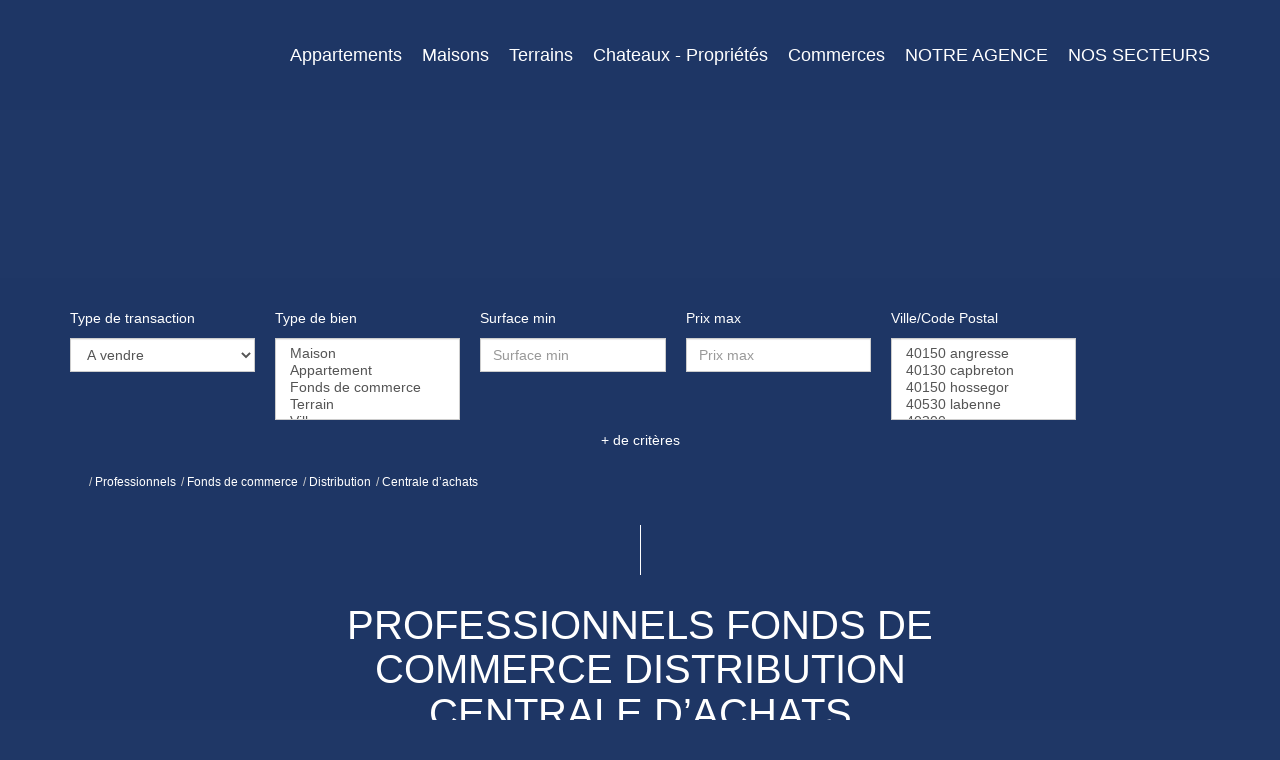

--- FILE ---
content_type: text/html; charset=UTF-8
request_url: https://www.francoeuropeenne.com/type_bien/24-6-68-117/.html
body_size: 2337
content:
<!DOCTYPE html>
<html lang="en">
<head>
    <meta charset="utf-8">
    <meta name="viewport" content="width=device-width, initial-scale=1">
    <title></title>
    <style>
        body {
            font-family: "Arial";
        }
    </style>
    <script type="text/javascript">
    window.awsWafCookieDomainList = [];
    window.gokuProps = {
"key":"AQIDAHjcYu/GjX+QlghicBgQ/7bFaQZ+m5FKCMDnO+vTbNg96AHtw8pLen2dEN9n92CmMvQ9AAAAfjB8BgkqhkiG9w0BBwagbzBtAgEAMGgGCSqGSIb3DQEHATAeBglghkgBZQMEAS4wEQQM/zDCpuqrC0R431hqAgEQgDu4QXsa2qjekBrLRTn7f7hzw61kovIseVHL7nyGVY+B5WoVcf9QIapTEEpEp7AgmmLMSRJi1dIpWTtX/w==",
          "iv":"CgAHMyLeMQAABwDg",
          "context":"zReA0kQY8x+8wjasf7uW7NGTMA7vBKZTD/Ej2nAlF8BleAhTH5IXe6l17BMyESF12FaXYGN4bvGFFFXkdvO25OuolrPqTlbbhJ4jy0C8I3cG8YHxCHUPM+EiPdaSuHVSAeXleRj2Vr9cLEdqgZLxgLuyNBrZEj4dZlxGR06VFhMvkwghyuviZPvJyBkvYUsr0d0RVAfTw/naL8Wv3M7QmKl9nUDNcHlc8G0eHXJb1fcwf3Xudu/Qav/KaB9LUaD83ImZpYYsGwxIAezYHmxzU4KuIjWAfUmLjK3avuaUnVBcAcS2kQhmZWCVLyjZVZUFyX6GpSno+vML8tSKmYk4y0V6B/s3nIjBzWrNLOVRT76RH8uXqs8nSstuHjyCD9n8n5c8ZvGIRVok8HS+ycIiQa3YQIIpYKOrcvI5x/4wQh2JBfX1IuAEL687M3L75ULUxVbzRHH+i33vMsgx/A5gPTcZgVj6Tb8Yh4o9CB31Z8guanXOf8J1LiGmeZRMvfBLJ7hWmy2Jh7iL4szy5AuUTcHqNUZOrRqzF4ovGESb3b8vd232RXXq51/Lf3PL3ochLkuibzvrK6qPkn/81C4znweRenuvSRoiJ/L+BpUn7l9KFwRNAAXGpBq6lnHjTMce0hGCaXAG3bQm9lu9p0sIoGKaQbiLiKRLO7QRncrp2QTwC2kj68S+OuGKhEFtXOv0sOA4MZB5joZluvne79RDv4pRj/MZ/JK6viMdkgfyKPhfrtKxWx+bC5DP4Sj5snq6FDaSWZs1GotXsUphKHFKoyUiEvgvqIlENxNtxzvfsmU="
};
    </script>
    <script src="https://7813e45193b3.47e58bb0.eu-west-3.token.awswaf.com/7813e45193b3/28fa1170bc90/1cc501575660/challenge.js"></script>
</head>
<body>
    <div id="challenge-container"></div>
    <script type="text/javascript">
        AwsWafIntegration.saveReferrer();
        AwsWafIntegration.checkForceRefresh().then((forceRefresh) => {
            if (forceRefresh) {
                AwsWafIntegration.forceRefreshToken().then(() => {
                    window.location.reload(true);
                });
            } else {
                AwsWafIntegration.getToken().then(() => {
                    window.location.reload(true);
                });
            }
        });
    </script>
    <noscript>
        <h1>JavaScript is disabled</h1>
        In order to continue, we need to verify that you're not a robot.
        This requires JavaScript. Enable JavaScript and then reload the page.
    </noscript>
</body>
</html>

--- FILE ---
content_type: text/css
request_url: https://www.francoeuropeenne.com/office12_front/agence_2101190954/catalog/css/home.css
body_size: 4893
content:
.clearfix {
  *zoom: 1;
}
.clearfix:before,
.clearfix:after {
  display: table;
  content: "";
  line-height: 0;
}
.clearfix:after {
  clear: both;
}
.hide-text {
  font: 0/0 a;
  color: transparent;
  text-shadow: none;
  background-color: transparent;
  border: 0;
}
.input-block-level {
  display: block;
  width: 100%;
  min-height: 30px;
  -webkit-box-sizing: border-box;
  -moz-box-sizing: border-box;
  box-sizing: border-box;
}
@font-face {
  font-family: 'Glyphicons Halflings';
  src: url('../../catalog/scripts/bootstrap-3/fonts/glyphicons-halflings-regular.woff') format('woff');
}
.page_home #header {
  height: 100vh;
  display: block;
  align-items: unset;
  justify-content: unset;
  flex-direction: unset;
}
.page_home #header .header-title {
  display: flex;
  height: 100%;
  justify-content: center;
  align-items: center;
  margin-bottom: 0px;
  text-align: left;
}
.page_home #header .header-search {
  position: absolute;
  bottom: 85px;
  padding: 30px 0;
}
#header {
  float: left;
  width: 100%;
  position: relative;
  height: 380px;
  display: flex;
  flex-direction: column;
  align-items: center;
  justify-content: flex-end;
}
#header.search-interne {
  height: 450px;
}
#header.search-interne .header-title {
  margin-bottom: 50px;
}
#header.search-interne .header-title h1 {
  font-size: 50px;
}
#header .header-menu {
  position: fixed;
  top: 0;
  left: 0;
  width: 100%;
  background-color: var(--color-1-70);
  padding: 15px 0;
  z-index: 10;
  -webkit-transition: all 0.1s ease;
  -moz-transition: all 0.1s ease;
  -ms-transition: all 0.1s ease;
  -o-transition: all 0.1s ease;
  transition: all 0.1s ease;
}
#header .header-menu .menu_social_header ul {
  list-style: none;
  position: absolute;
  right: 15px;
  top: -10px;
}
#header .header-menu .menu_social_header li {
  display: inline-block;
  font-size: 25px;
  margin: 0 5px;
}
#header .header-menu .menu_social_header li:last-child {
  margin-right: 0px;
}
#header .header-menu .container-menu {
  display: flex;
  justify-content: space-between;
  align-items: center;
}
#header .header-menu .container-menu .menu-logo {
  max-width: 30%;
}
#header .header-menu .container-menu .menu-logo .logo {
  object-fit: contain;
  -o-object-fit: contain;
  object-position: left;
  -o-object-position: left;
  max-width: 100%;
}
#header .header-menu .container-menu .menu-desktop .menu .list-links {
  list-style: none;
  margin-bottom: 0;
}
#header .header-menu .container-menu .menu-desktop .menu .list-links ul ul {
  padding: 0;
}
#header .header-menu .container-menu .menu-desktop .menu .list-links > li > ul {
  top: 100%;
  left: 0;
}
#header .header-menu .container-menu .menu-desktop .menu .list-links > li > ul li > ul {
  top: 0;
  right: 100%;
}
#header .header-menu .container-menu .menu-desktop .menu .list-links li {
  display: inline-block;
  vertical-align: middle;
  padding: 0 10px;
  position: relative;
}
#header .header-menu .container-menu .menu-desktop .menu .list-links li:first-child {
  padding-left: 0;
}
#header .header-menu .container-menu .menu-desktop .menu .list-links li:last-child {
  padding-right: 0;
}
#header .header-menu .container-menu .menu-desktop .menu .list-links li a {
  font-size: 18px;
  font-weight: 300;
  color: var(--color-3);
}
#header .header-menu .container-menu .menu-desktop .menu .list-links li.link-lang .picto img {
  height: 1em;
}
#header .header-menu .container-menu .menu-desktop .menu .list-links li > ul {
  display: none;
  position: absolute;
  padding: 0;
  background-color: var(--color-3-70);
}
#header .header-menu .container-menu .menu-desktop .menu .list-links li > ul li,
#header .header-menu .container-menu .menu-desktop .menu .list-links li > ul li:first-child,
#header .header-menu .container-menu .menu-desktop .menu .list-links li > ul li:last-child {
  padding: 0 10px;
  background: transparent;
  width: 100%;
  -webkit-transition: all 0.3s ease;
  -moz-transition: all 0.3s ease;
  -ms-transition: all 0.3s ease;
  -o-transition: all 0.3s ease;
  transition: all 0.3s ease;
}
#header .header-menu .container-menu .menu-desktop .menu .list-links li > ul li:hover,
#header .header-menu .container-menu .menu-desktop .menu .list-links li > ul li:focus,
#header .header-menu .container-menu .menu-desktop .menu .list-links li > ul li.active,
#header .header-menu .container-menu .menu-desktop .menu .list-links li > ul li:first-child:hover,
#header .header-menu .container-menu .menu-desktop .menu .list-links li > ul li:first-child:focus,
#header .header-menu .container-menu .menu-desktop .menu .list-links li > ul li:first-child.active,
#header .header-menu .container-menu .menu-desktop .menu .list-links li > ul li:last-child:hover,
#header .header-menu .container-menu .menu-desktop .menu .list-links li > ul li:last-child:focus,
#header .header-menu .container-menu .menu-desktop .menu .list-links li > ul li:last-child.active {
  background-color: var(--color-2);
}
#header .header-menu .container-menu .menu-desktop .menu .list-links li > ul li:hover a,
#header .header-menu .container-menu .menu-desktop .menu .list-links li > ul li:focus a,
#header .header-menu .container-menu .menu-desktop .menu .list-links li > ul li.active a,
#header .header-menu .container-menu .menu-desktop .menu .list-links li > ul li:first-child:hover a,
#header .header-menu .container-menu .menu-desktop .menu .list-links li > ul li:first-child:focus a,
#header .header-menu .container-menu .menu-desktop .menu .list-links li > ul li:first-child.active a,
#header .header-menu .container-menu .menu-desktop .menu .list-links li > ul li:last-child:hover a,
#header .header-menu .container-menu .menu-desktop .menu .list-links li > ul li:last-child:focus a,
#header .header-menu .container-menu .menu-desktop .menu .list-links li > ul li:last-child.active a {
  color: var(--color-3);
}
#header .header-menu .container-menu .menu-desktop .menu .list-links li > ul li a,
#header .header-menu .container-menu .menu-desktop .menu .list-links li > ul li:first-child a,
#header .header-menu .container-menu .menu-desktop .menu .list-links li > ul li:last-child a {
  color: var(--color-1-70);
  text-decoration: none;
}
#header .header-menu .container-menu .menu-desktop .menu .list-links li:hover > ul,
#header .header-menu .container-menu .menu-desktop .menu .list-links li:focus > ul,
#header .header-menu .container-menu .menu-desktop .menu .list-links li.active > ul {
  display: block;
}
#header .header-menu .container-menu .burger-mobile {
  cursor: pointer;
}
#header .header-menu .container-menu .burger-mobile #btn_menu_mobile {
  display: block;
  padding: 10px 0;
}
#header .header-menu .container-menu .burger-mobile #btn_menu_mobile span {
  height: 2px;
  width: 35px;
  display: block;
  background-color: var(--color-3);
  -webkit-transition: all 0.3s ease;
  -moz-transition: all 0.3s ease;
  -ms-transition: all 0.3s ease;
  -o-transition: all 0.3s ease;
  transition: all 0.3s ease;
}
#header .header-menu .container-menu .burger-mobile #btn_menu_mobile span:not(:last-child) {
  margin-bottom: 5px;
}
#header .header-menu .container-menu .burger-mobile #btn_menu_mobile.active span:nth-child(1),
#header .header-menu .container-menu .burger-mobile #btn_menu_mobile.active span:nth-child(2) {
  margin: 0;
}
#header .header-menu .container-menu .burger-mobile #btn_menu_mobile.active span:nth-child(1) {
  -moz-transform: rotate(-45deg);
  -webkit-transform: rotate(-45deg);
  -o-transform: rotate(-45deg);
  -ms-transform: rotate(-45deg);
  transform: rotate(-45deg);
}
#header .header-menu .container-menu .burger-mobile #btn_menu_mobile.active span:nth-child(2) {
  -moz-transform: rotate(45deg);
  -webkit-transform: rotate(45deg);
  -o-transform: rotate(45deg);
  -ms-transform: rotate(45deg);
  transform: rotate(45deg);
  margin-top: -2px;
}
#header .header-menu .container-menu .burger-mobile #btn_menu_mobile.active span:nth-child(3) {
  opacity: 0;
}
#header .header-menu #menu_mobile {
  position: absolute;
  top: 100%;
  min-width: 100%;
  max-width: 100%;
  background-color: var(--color-1-70);
  padding: 10px;
}
#header .header-menu #menu_mobile .menu .list-links,
#header .header-menu #menu_mobile .menu ul {
  padding: 0;
  margin: 0;
  list-style: none;
}
#header .header-menu #menu_mobile .menu .list-links li,
#header .header-menu #menu_mobile .menu ul li {
  text-align: center;
}
#header .header-menu #menu_mobile .menu .list-links li.link-lang .picto img,
#header .header-menu #menu_mobile .menu ul li.link-lang .picto img {
  height: 1.2em;
}
#header .header-menu #menu_mobile .menu .list-links li a,
#header .header-menu #menu_mobile .menu ul li a {
  color: var(--color-3);
}
#header .header-menu #menu_mobile .menu .list-links > li:not(:last-child) {
  margin-bottom: 5px;
}
#header .header-title {
  float: left;
  width: 100%;
  margin-bottom: 70px;
  color: var(--color-3);
  text-align: center;
}
#header .header-title h1 {
  font-size: 60px;
  margin: 0;
  text-shadow: 0px 0px 20px var(--color-1-70);
}
#header .header-title h2 {
  font-size: 30px;
  margin: 0;
  text-shadow: 0px 0px 20px var(--color-1-70);
}
#header .header-search {
  width: 100%;
  background: var(--color-1-70);
  padding: 30px 0 0;
  z-index: 1;
}
#box_search {
  float: left;
  width: 100%;
  position: relative;
  z-index: 0;
}
#box_search .search-form {
  min-width: 100%;
  max-width: 100%;
}
#box_search .search-form .item-search {
  float: left;
  width: 18%;
  padding-right: 20px;
}
#box_search .search-form .item-search .label-search {
  color: var(--color-3);
  margin-bottom: 10px;
}
#box_search .search-form .item-search.search-submit {
  width: 10%;
  padding-right: 0;
  padding-left: 10px;
}
#box_search .search-form .item-search.search-submit .submit-btn {
  display: block;
  height: 65px;
}
#box_search .search-form .item-search.search-submit .submit-btn img {
  height: 100%;
  object-fit: contain;
  -o-object-fit: contain;
  object-position: center;
  -o-object-position: center;
}
#box_search .search-form .links-more-criteria {
  float: left;
  width: 100%;
  text-align: center;
  margin-top: 10px;
}
#box_search .search-form .links-more-criteria a {
  color: var(--color-3);
}
#box_search .toggle-search {
  text-align: center;
}
#box_search .toggle-search .hide-search {
  display: none;
}
#box_search .toggle-search.active .show-search {
  display: none;
}
#box_search .toggle-search.active .hide-search {
  display: inline-block;
}
#modal_search input[type="text"].form-control {
  margin-bottom: 10px;
}
#modal_search .checkbox-search {
  padding: 8px 0;
}
#modal_search .checkbox-search label,
#modal_search .checkbox-search input {
  margin: 0;
  display: inline-block;
  vertical-align: middle;
}
#modal_search .checkbox-search label {
  margin-right: 5px;
}
.entry-header .page-header {
  display: block;
  position: relative;
  text-align: center;
  margin: 0px auto;
  text-transform: uppercase;
  font-size: 40px;
  width: 600px;
  max-width: 100%;
  border-bottom: 0;
}
.entry-header .page-header::before,
.entry-header .page-header::after {
  content: ' ';
  display: inline-block;
  height: 50px;
  border-left: 1px solid var(--color-3);
  width: 50%;
  margin-left: 50%;
}
.entry-header .page-header::before {
  margin-bottom: 20px;
}
.entry-header .page-header::after {
  margin-top: 30px;
}
.breadcrumb {
  background: transparent;
  padding-left: 0;
  padding-right: 0;
}
.breadcrumb a {
  color: var(--color-3);
}
.breadcrumb a:hover,
.breadcrumb a:focus {
  color: var(--color-2);
}
body {
  color: var(--color-3);
  background-color: var(--color-1);
  font-family: var(--font-1);
}
input[type="text"] {
  color: var(--color-1);
}
.filter-bg {
  float: left;
  width: 100%;
  padding: 20px 0;
  background-color: var(--color-1-70);
}
#background {
  position: fixed;
  z-index: -1;
  height: 100vh;
  width: 100vw;
}
#background .bx-wrapper {
  margin: 0;
  height: 100%;
  min-width: 100%;
}
#background .bx-wrapper .bx-viewport {
  -moz-box-shadow: none;
  -webkit-box-shadow: none;
  box-shadow: none;
  border: 0;
  left: 0;
  background: transparent;
  min-height: 100%;
  max-height: 100%;
}
#background #slider_background {
  min-width: 100%;
  height: 100%;
}
#background #slider_background .slider-item {
  height: 100%;
}
#background #slider_background .slider-item img {
  width: 100%;
  height: 100%;
  object-fit: cover;
  -o-object-fit: cover;
  object-position: center;
  -o-object-position: center;
}
a {
  color: var(--color-3-70);
  -webkit-transition: all 0.3s ease;
  -moz-transition: all 0.3s ease;
  -ms-transition: all 0.3s ease;
  -o-transition: all 0.3s ease;
  transition: all 0.3s ease;
}
a:hover,
a:focus,
a a.active {
  color: var(--color-2);
}
.btn {
  border-radius: 0;
}
.btn.btn-primary {
  background-color: transparent;
  color: var(--color-3);
  border: 1px solid var(--color-3);
  -webkit-transition: all 0.3s ease;
  -moz-transition: all 0.3s ease;
  -ms-transition: all 0.3s ease;
  -o-transition: all 0.3s ease;
  transition: all 0.3s ease;
}
.btn.btn-primary:hover,
.btn.btn-primary:focus,
.btn.btn-primary.active {
  color: var(--color-2);
  border: 1px solid var(--color-2);
  background-color: transparent;
}
.form-control {
  border-radius: 0;
}
.form-control .btn-default {
  border-radius: 0;
}
#box_content,
#box_secteurs,
#box_selection,
#box_jestimmo {
  float: left;
  width: 100%;
  padding: 20px 0;
  color: var(--color-3);
}
#box_content h2,
#box_secteurs h2,
#box_selection h2,
#box_jestimmo h2 {
  float: left;
  width: 100%;
  position: relative;
  text-align: center;
  margin: 20px 0;
  text-transform: uppercase;
  font-size: 40px;
}
#box_content h2 span,
#box_secteurs h2 span,
#box_selection h2 span,
#box_jestimmo h2 span {
  display: block;
  font-size: 25px;
  font-weight: 300;
  color: var(--color-3-70);
}
#box_content h2::before,
#box_content h2::after,
#box_secteurs h2::before,
#box_secteurs h2::after,
#box_selection h2::before,
#box_selection h2::after,
#box_jestimmo h2::before,
#box_jestimmo h2::after {
  content: ' ';
  display: inline-block;
  height: 50px;
  border-left: 1px solid var(--color-3);
  width: 50%;
  margin-left: 50%;
}
#box_content h2::before,
#box_secteurs h2::before,
#box_selection h2::before,
#box_jestimmo h2::before {
  margin-bottom: 20px;
}
#box_content h2::after,
#box_secteurs h2::after,
#box_selection h2::after,
#box_jestimmo h2::after {
  margin-top: 30px;
}
#box_content .content-text a {
  color: var(--color-2);
}
#box_secteurs .list-secteurs {
  float: left;
  width: 100%;
  padding: 0;
  margin: 0;
  list-style: none;
}
#box_secteurs .list-secteurs li {
  float: left;
  width: calc(30% - 10px);
  margin-right: 15px;
  height: 300px;
  margin-bottom: 15px;
  position: relative;
}
#box_secteurs .list-secteurs li:nth-child(3n) {
  margin-right: 0;
}
#box_secteurs .list-secteurs li:nth-child(3),
#box_secteurs .list-secteurs li:nth-child(5),
#box_secteurs .list-secteurs li:nth-child(7) {
  width: calc(40% - 10px);
}
#box_secteurs .list-secteurs li .visuel-secteur {
  width: 100%;
  height: 100%;
}
#box_secteurs .list-secteurs li .visuel-secteur img {
  width: 100%;
  height: 100%;
  object-fit: cover;
  -o-object-fit: cover;
  object-position: center;
  -o-object-position: center;
}
#box_secteurs .list-secteurs li .text-secteur {
  position: absolute;
  top: 0;
  left: 0;
  width: 100%;
  height: 100%;
  opacity: 0;
  background-color: var(--color-1-70);
  display: flex;
  justify-content: center;
  align-items: center;
  flex-direction: column;
  -webkit-transition: all 0.3s ease;
  -moz-transition: all 0.3s ease;
  -ms-transition: all 0.3s ease;
  -o-transition: all 0.3s ease;
  transition: all 0.3s ease;
}
#box_secteurs .list-secteurs li .text-secteur .secteur-name {
  color: var(--color-3);
  font-weight: 300;
  font-size: 20px;
  text-align: center;
}
#box_secteurs .list-secteurs li .text-secteur .secteur-decouvrir {
  font-size: 16px;
  font-weight: 300;
  color: var(--color-3-70);
  text-align: center;
}
#box_secteurs .list-secteurs li:hover .text-secteur,
#box_secteurs .list-secteurs li:focus .text-secteur {
  opacity: 1;
}
#box_secteurs #toggle_secteurs {
  float: left;
  width: 100%;
  text-align: center;
  padding: 15px 0;
  font-size: 16px;
}
#box_secteurs #toggle_secteurs:before,
#box_secteurs #toggle_secteurs:after {
  content: '-';
  display: inline-block;
  vertical-align: middle;
}
#box_secteurs #toggle_secteurs .link-hide,
#box_secteurs #toggle_secteurs .link-show {
  vertical-align: middle;
  cursor: pointer;
}
#box_secteurs #toggle_secteurs .link-hide {
  display: inline-block;
}
#box_secteurs #toggle_secteurs .link-show {
  display: none;
}
#box_secteurs #toggle_secteurs.active .link-show {
  display: inline-block;
}
#box_secteurs #toggle_secteurs.active .link-hide {
  display: none;
}
#box_selection .list-selection {
  float: left;
  width: 100%;
  padding: 0;
  margin: 0;
  list-style: none;
}
#box_selection .list-selection .item-product {
  float: left;
  width: 100%;
  position: relative;
  padding-left: 50%;
  background-color: var(--color-3);
  margin-bottom: 30px;
}
#box_selection .list-selection .item-product .btn-selection {
  position: absolute;
  top: 0;
  left: 0;
  z-index: 1;
  padding: 5px;
  background-color: var(--color-3);
}
#box_selection .list-selection .item-product .btn-selection .conteneur_buy_now .btn_buy_now {
  font-size: 18px;
  color: var(--color-2);
}
#box_selection .list-selection .item-product .btn-selection .conteneur_buy_now .btn_buy_now:hover,
#box_selection .list-selection .item-product .btn-selection .conteneur_buy_now .btn_buy_now:focus {
  color: var(--color-1);
}
#box_selection .list-selection .item-product .picto-product {
  position: absolute;
  top: 15px;
  right: 50%;
  z-index: 1;
  padding: 5px 8px;
  text-transform: uppercase;
  background-color: var(--color-3);
  color: var(--color-2);
}
#box_selection .list-selection .item-product .visuel-product {
  position: absolute;
  left: 0;
  top: 0;
  height: 100%;
  width: 50%;
}
#box_selection .list-selection .item-product .visuel-product img {
  width: 100%;
  height: 100%;
  object-fit: cover;
  -o-object-fit: cover;
  object-position: center;
  -o-object-position: center;
}
#box_selection .list-selection .item-product .infos-product {
  float: left;
  width: 100%;
  padding: 90px 70px;
  color: var(--color-1);
}
#box_selection .list-selection .item-product .infos-product .products-name {
  font-family: var(--font-2);
  text-transform: uppercase;
  font-size: 25px;
  margin-bottom: 20px;
  white-space: nowrap;
  overflow: hidden;
  text-overflow: ellipsis;
}
#box_selection .list-selection .item-product .infos-product .products-desc {
  overflow: hidden;
  display: -webkit-box;
  -webkit-line-clamp: 3;
  -webkit-box-orient: vertical;
  line-height: 1.8em;
  height: 5.4em;
  font-size: 16px;
  margin-bottom: 10px;
}
#box_selection .list-selection .item-product .infos-product .products-ref {
  font-size: 16px;
  margin-bottom: 10px;
}
#box_selection .list-selection .item-product .infos-product .products-price {
  float: left;
  font-size: 22px;
  color: var(--color-2);
}
#box_selection .list-selection .item-product .infos-product .products-price span {
  color: var(--color-1);
  display: block;
}
#box_selection .list-selection .item-product .infos-product .products-link {
  float: right;
}
#box_selection .list-selection .item-product .infos-product .products-link .btn.btn-primary {
  color: var(--color-1);
  border: 1px solid var(--color-1);
  text-transform: uppercase;
  padding: 12px 20px;
  font-size: 16px;
}
#box_selection .list-selection .item-product .infos-product .products-link .btn.btn-primary:hover,
#box_selection .list-selection .item-product .infos-product .products-link .btn.btn-primary:focus {
  color: var(--color-2);
  border: 1px solid var(--color-2);
}
#box_selection .link-annonces {
  text-align: center;
}
#box_selection .link-annonces .btn.btn-primary {
  text-transform: uppercase;
  padding: 12px 20px;
  font-size: 16px;
}
#box_jestimmo .jestimo_container {
  text-align: left;
  padding: 15px;
  letter-spacing: 0.8px;
  line-height: 20px;
  font-weight: normal;
  min-height: 180px;
  color: var(--color-1);
  position: relative;
  margin: 0 auto;
  width: 100%;
  margin-bottom: 25px;
}
#box_jestimmo .jestimo_container input[type="text"]::placeholder {
  color: var(--color-1);
}
#box_jestimmo .jestimo_container input[type="checkbox"] {
  display: inline-block;
}
#box_jestimmo .jestimo_content {
  width: 100%;
  font-weight: bold;
  color: var(--color-3);
  text-indent: 0;
  padding-bottom: 0px;
}
#box_jestimmo .jestimo_slogan {
  color: var(--color-1);
  font-size: 24px;
  font-weight: 600;
  margin: 0px 0px 10px 0px;
  border-bottom: 2px solid var(--color-3);
  padding-bottom: 15px;
}
#box_jestimmo .jestimo_label {
  font-family: 'Roboto', sans-serif;
  color: var(--color-3);
  text-transform: none;
  font-weight: 600;
  font-size: 15px;
  display: inline-block;
}
#box_jestimmo .jestimo_label a {
  font-family: 'Roboto', sans-serif;
  color: var(--color-3);
  text-transform: none;
  font-weight: normal;
  font-size: 15px;
  display: inline-block;
}
#box_jestimmo .jestimo_label a:hover,
#box_jestimmo .jestimo_label a:focus {
  font-family: 'Roboto', sans-serif;
  color: var(--color-3) !important;
  text-transform: none;
  font-weight: normal;
  font-size: 17px;
  display: inline-block;
}
#box_jestimmo .jestimo_label_conditions {
  font-family: 'Roboto', sans-serif;
  color: var(--color-3);
  text-transform: none;
  font-weight: normal;
  font-size: 11px;
  display: inline-block;
  margin-top: 5px;
}
#box_jestimmo .jestimo_label_conditions a {
  color: var(--color-3);
}
#box_jestimmo .jestimo_label_conditions a:hover,
#box_jestimmo .jestimo_label_conditions a:focus {
  color: var(--color-3);
}
#box_jestimmo .jestimo_content input,
#box_jestimmo .jestimo_content textarea {
  width: auto;
}
#box_jestimmo input.input_text_jestimo:-webkit-input-placeholder {
  color: #000;
  font-family: 'Roboto', sans-serif;
  font-weight: normal;
}
#box_jestimmo input.input_text_jestimo:-moz-placeholder {
  color: #000;
  font-family: 'Roboto', sans-serif;
  font-weight: normal;
}
#box_jestimmo input.input_text_jestimo::-moz-placeholder {
  color: #000;
  font-family: 'Roboto', sans-serif;
  font-weight: normal;
}
#box_jestimmo input.input_text_jestimo:-ms-input-placeholder {
  color: #000;
  font-family: 'Roboto', sans-serif;
  font-weight: normal;
}
#box_jestimmo #bien-validate_0 {
  float: right;
  background-color: var(--color-2);
}
#box_jestimmo #bien-validate_0:hover,
#box_jestimmo #bien-validate_0:focus {
  background-color: var(--color-3);
}
.panel {
  background-color: var(--color-1-70);
}
.tooltip.top .tooltip-arrow {
  border-top-color: var(--color-2);
}
.tooltip .tooltip-inner {
  background-color: var(--color-2);
  border-radius: 0;
  max-width: 100%;
  white-space: nowrap;
}
.modal .modal-content {
  border: 1px solid var(--color-3);
  background-color: var(--color-1);
}
.modal .modal-header .close {
  color: var(--color-3);
  opacity: 1;
}
h1,
h2,
h3 {
  font-family: var(--font-2);
}
article,
aside,
details,
figcaption,
figure,
footer,
header,
hgroup,
main,
menu,
nav,
section,
summary {
  float: left;
  width: 100%;
}
::selection {
  background-color: var(--color-1);
  color: var(--color-3);
}
::-moz-selection {
  background-color: var(--color-1);
  color: var(--color-3);
}
.page_estimation h1.entry-title.page-header {
  float: none;
}
.use-materialize .collapsible {
  color: var(--color-1);
}
.use-materialize .collapsible-body {
  background-color: var(--color-3);
}
.use-materialize .collapsible-body .btn {
  background-color: var(--color-2);
  border-color: var(--color-2);
  color: var(--color-3);
}
.use-materialize .collapsible-body .btn:hover,
.use-materialize .collapsible-body .btn:focus,
.use-materialize .collapsible-body .btn:active {
  background-color: var(--color-3);
  border-color: var(--color-3);
  color: var(--color-1);
}
.page_account #box_selection {
  padding: unset;
  margin-bottom: 20px;
  float: unset;
}
.page_account_seller .nav_seller2 ul > li {
  border-left: 1px solid var(--color-3);
  border-right: 1px solid var(--color-3);
}
.page_account_seller #chart_final_pos {
  float: left;
  width: 100%;
  margin-top: 30px;
}
.page_account_seller #chart_final_pos svg [fill="#00A79D"] {
  fill: var(--color-2);
}
.page_account_seller #chart_final_pos svg [fill="rgb(25,192,182)"] {
  fill: var(--color-2);
}
.page_account_seller #chart_final_pos svg tspan {
  font-family: var(--font-2);
}
.page_account_seller #flex_slider_bien .slides li a {
  display: block;
  height: 500px;
  width: 100%;
  background-size: cover;
  background-repeat: no-repeat;
  background-position: center;
}
.page_account_seller .nav_seller2 ul > li {
  background-color: var(--color-2);
}
.page_account_seller #cd-timeline .cd-timeline-content {
  box-shadow: 0 3px 0 var(--color-2);
  background: transparent;
}
.page_account_seller #cd-timeline .cd-timeline-img,
.page_account_seller #cd-timeline::before {
  background-color: var(--color-2);
}
.page_account_seller .container-publication > div > .img-responsive {
  height: 100px;
  object-fit: contain;
  -o-object-fit: contain;
  object-position: center;
  -o-object-position: center;
}
.table-striped>tbody>tr:nth-of-type(odd) {
  background: transparent;
}
#footer .logo {
  float: left;
  width: 100%;
  height: 130px;
  object-fit: contain;
  -o-object-fit: contain;
  object-position: left;
  -o-object-position: left;
  margin-bottom: 10px;
}
#footer .list-links-social {
  float: left;
  width: 100%;
  text-align: left;
  list-style: none;
  padding: 0;
  margin: 0;
}
#footer .list-links-social li {
  display: inline-block;
  padding: 0 5px;
}
#footer .list-links-social li:first-child {
  padding-left: 0;
}
#footer .list-links-social li a {
  font-size: 25px;
}
#footer .list-links-social li a:hover,
#footer .list-links-social li a:focus {
  text-decoration: none;
}
#footer .menu-footer .list-links {
  list-style: none;
  padding: 0;
  margin: 0;
}
#footer .menu-footer .list-links li:not(:last-child) {
  margin-bottom: 10px;
}
#footer .menu-footer .list-links li a {
  color: var(--color-3);
  text-decoration: none;
}
#footer .menu-footer .list-links li a:hover,
#footer .menu-footer .list-links li a:focus {
  color: var(--color-2);
}
#footer .footer-copyright {
  float: left;
  width: 100%;
  text-align: center;
  margin: 30px 0 10px;
  color: var(--color-3-70);
}
#footer .footer-copyright li {
  display: inline;
  vertical-align: middle;
  list-style: none;
}
@media (max-width: 1199px) {
  .page_home #header {
    height: 800px;
  }
  .page_home #header .header-search {
    bottom: 50px;
  }
  #header .header-title h1 {
    font-size: 50px;
  }
  #header .header-title.search-interne .header-title h1 {
    font-size: 40px;
  }
  #header .header-menu .container-menu .menu-desktop .menu .list-links li {
    padding: 0 8px;
  }
  #header .header-menu .container-menu .menu-desktop .menu .list-links li a {
    font-size: 17px;
  }
  #box_secteurs .list-secteurs li {
    height: 270px;
  }
  #box_selection .list-selection .item-product .infos-product {
    padding: 60px 50px;
  }
}
@media (max-width: 991px) {
  .page_home #header {
    height: auto;
  }
  .page_home #header .header-search {
    bottom: unset;
    position: relative;
    float: left;
    width: 100%;
  }
  .page_home #header .header-title {
    height: auto;
    margin-bottom: 30px;
  }
  #header,
  #header.search-interne {
    height: auto;
    padding-top: 90px;
  }
  #header .header-title,
  #header.search-interne .header-title {
    margin-bottom: 30px;
  }
  #header .header-title h1 {
    font-size: 40px;
  }
  #header .header-title h2 {
    font-size: 25px;
  }
  #header .header-menu .container-menu .menu-desktop .menu .list-links li {
    padding: 0 5px;
  }
  #header .header-menu .container-menu .menu-desktop .menu .list-links li a {
    font-size: 15px;
  }
  #box_search .search-form .item-search {
    width: 50%;
    padding-right: 10px;
    padding-left: 10px;
    margin-bottom: 10px;
  }
  #box_search .search-form .item-search.search-submit {
    width: 50%;
    padding-left: 10px;
    text-align: center;
  }
  #box_search .search-form .item-search.search-submit .submit-btn {
    height: 45px;
    margin-top: 10px;
  }
  #box_secteurs .list-secteurs li {
    height: 220px;
  }
  #box_secteurs .list-secteurs li .text-secteur .secteur-name {
    font-size: 16px;
  }
  #box_secteurs .list-secteurs li .text-secteur .secteur-decouvrir {
    font-size: 14px;
  }
  #box_content,
  #box_secteurs,
  #box_selection {
    padding: 10px 0;
  }
  #box_content h2,
  #box_secteurs h2,
  #box_selection h2 {
    font-size: 35px;
    margin: 15px 0;
  }
  #box_content h2 span,
  #box_secteurs h2 span,
  #box_selection h2 span {
    font-size: 20px;
  }
  #box_content h2::before,
  #box_secteurs h2::before,
  #box_selection h2::before {
    margin-bottom: 10px;
  }
  #box_content h2::after,
  #box_secteurs h2::after,
  #box_selection h2::after {
    margin-top: 10px;
  }
  #box_content h2::before,
  #box_content h2::after,
  #box_secteurs h2::before,
  #box_secteurs h2::after,
  #box_selection h2::before,
  #box_selection h2::after {
    height: 40px;
  }
  #box_selection .list-selection .item-product .infos-product {
    padding: 50px 30px;
  }
  #box_selection .list-selection .item-product .infos-product .products-name {
    font-size: 18px;
    margin-bottom: 10px;
  }
  #box_selection .list-selection .item-product .infos-product .products-desc {
    line-height: 1.4em;
    height: 4.2em;
    font-size: 14px;
  }
  #box_selection .list-selection .item-product .infos-product .products-price,
  #box_selection .list-selection .item-product .infos-product .products-ref {
    font-size: 14px;
  }
  #box_selection .list-selection .item-product .infos-product .products-link .btn.btn-primary {
    padding: 8px 10px;
    font-size: 14px;
  }
  #footer .logo {
    padding-bottom: 20px;
  }
  .entry-header .page-header {
    width: 500px;
    margin: 10px auto;
  }
  .entry-header .page-header::before,
  .entry-header .page-header::after {
    height: 40px;
  }
}
@media (max-width: 767px) {
  .products_selled .search-form #find_sold .row-inputs {
    flex-direction: column;
  }
  .products_selled .search-form #find_sold .row-inputs .btn-submit {
    width: 100%;
  }
  .products_selled .search-form #find_sold .row-inputs .btn-submit .btn.btn-primary {
    width: 100%;
  }
  .products_selled .search-form #find_sold .col-input:first-child {
    padding: 0px 0px 4px 0px !important;
  }
  .products_selled .search-form #find_sold .col-input + .col-input:not(:last-child) {
    padding: 4px 0px 4px 0px !important;
  }
  .products_selled .search-form #find_sold .col-input:last-child {
    padding: 4px 0px 0px 0px !important;
  }
  .page_home #header .header-title {
    margin: 30px 0;
  }
  .page_home #header .header-search {
    padding: 20px 0 0;
  }
  #header {
    padding-top: 80px;
  }
  #header .header-menu .container-menu .menu-logo .logo {
    height: 70px;
  }
  #header .header-title {
    margin: 30px 0;
  }
  #header .header-title h1 {
    font-size: 25px;
  }
  #header .header-title h2 {
    font-size: 20px;
  }
  #header .header-title h1,
  #header .header-title h2 {
    text-align: center;
    padding: 0 20px;
  }
  #header.search-interne .header-title h1 {
    font-size: 30px;
  }
  #box_content h2,
  #box_secteurs h2,
  #box_selection h2 {
    font-size: 30px;
    margin: 0 0 10px;
  }
  #box_content h2 span,
  #box_secteurs h2 span,
  #box_selection h2 span {
    font-size: 15px;
  }
  #box_search .search-form .item-search {
    width: 100%;
  }
  #box_search .search-form .item-search.search-submit {
    width: 100%;
  }
  #box_secteurs .list-secteurs {
    overflow: hidden;
  }
  #box_secteurs .list-secteurs li,
  #box_secteurs .list-secteurs li:nth-child(3),
  #box_secteurs .list-secteurs li:nth-child(5),
  #box_secteurs .list-secteurs li:nth-child(7) {
    height: 170px;
    width: 100%;
    margin: 0 0 20px;
  }
  #box_secteurs .list-secteurs li .text-secteur {
    opacity: 1;
    background-color: var(--color-1-30);
  }
  #box_selection .list-selection .item-product {
    padding: 0;
  }
  #box_selection .list-selection .item-product .visuel-product {
    position: relative;
    width: 100%;
    height: 240px;
  }
  #box_selection .list-selection .item-product .infos-product {
    padding: 25px;
  }
  #box_selection .list-selection .item-product .infos-product .products-name {
    font-size: 16px;
  }
  #box_selection .list-selection .item-product .picto-product {
    right: 0;
  }
  #footer .logo {
    object-position: center;
    -o-object-position: center;
  }
  #footer .menu-footer {
    margin-bottom: 20px;
  }
  #footer .menu-footer .list-links {
    text-align: center;
  }
  .entry-header .page-header {
    width: 70%;
    font-size: 20px;
  }
  .entry-header .page-header::before {
    margin-bottom: 10px;
  }
  .entry-header .page-header::after {
    margin-top: 10px;
  }
  .breadcrumb {
    margin-bottom: 10px;
    font-size: 12px;
  }
}
.page_products_info #box_fiche_contact .bloc-contact-agence .col-coordonnees .agence-product .agence-photo {
  margin: 15px;
}
.page_products_info #box_fiche_contact .bloc-contact-agence .col-coordonnees .agence-product .agence-photo .logo {
  width: 100%;
}
.page_agence.page_agences--v2 .entry-header .entry-title {
  flex-direction: column;
}
.page_agence.page_agences--v2 .agence-contact .contact-agence .agence-contact-form .envoi-form-contact .btn-mail {
  color: var(--color-2);
  border: 1px solid var(--color-2);
  background-color: transparent;
}
.page_agence.page_agences--v2 .agence-contact .contact-agence .agence-contact-form .envoi-form-contact .btn-mail:hover {
  color: var(--color-3);
  border: 1px solid var(--color-3);
  background-color: var(--color-2);
}
.page_agence.page_agences--v2 .agence-contact .contact-agence .agence-contact-form #block-rgpd p {
  color: var(--color-1);
}
.page_agences--v2 .container_vcard_manufacturer .vcard-agences-coordo {
  color: var(--color-1);
}
.page_agences--v2 .container_vcard_manufacturer .vcard-agences-coordo-title a {
  color: var(--color-1);
}
:root {
  --casap-button-bg: var(--color-1);
}
.infos-product .links-product .booking {
  display: inline;
}
.agence-product .links-contact .booking {
  margin-top: 1rem;
}


--- FILE ---
content_type: text/css
request_url: https://www.francoeuropeenne.com/office12_front/agence_2101190954/catalog/css/spe.css
body_size: 7240
content:
@import url('https://fonts.googleapis.com/css2?family=Pinyon+Script&display=swap');
@font-face {
  font-family: swiper-icons;
  src: url('data:application/font-woff;charset=utf-8;base64, [base64]//wADZ2x5ZgAAAywAAADMAAAD2MHtryVoZWFkAAABbAAAADAAAAA2E2+eoWhoZWEAAAGcAAAAHwAAACQC9gDzaG10eAAAAigAAAAZAAAArgJkABFsb2NhAAAC0AAAAFoAAABaFQAUGG1heHAAAAG8AAAAHwAAACAAcABAbmFtZQAAA/gAAAE5AAACXvFdBwlwb3N0AAAFNAAAAGIAAACE5s74hXjaY2BkYGAAYpf5Hu/j+W2+MnAzMYDAzaX6QjD6/4//Bxj5GA8AuRwMYGkAPywL13jaY2BkYGA88P8Agx4j+/8fQDYfA1AEBWgDAIB2BOoAeNpjYGRgYNBh4GdgYgABEMnIABJzYNADCQAACWgAsQB42mNgYfzCOIGBlYGB0YcxjYGBwR1Kf2WQZGhhYGBiYGVmgAFGBiQQkOaawtDAoMBQxXjg/wEGPcYDDA4wNUA2CCgwsAAAO4EL6gAAeNpj2M0gyAACqxgGNWBkZ2D4/wMA+xkDdgAAAHjaY2BgYGaAYBkGRgYQiAHyGMF8FgYHIM3DwMHABGQrMOgyWDLEM1T9/w8UBfEMgLzE////P/5//f/V/xv+r4eaAAeMbAxwIUYmIMHEgKYAYjUcsDAwsLKxc3BycfPw8jEQA/[base64]/uznmfPFBNODM2K7MTQ45YEAZqGP81AmGGcF3iPqOop0r1SPTaTbVkfUe4HXj97wYE+yNwWYxwWu4v1ugWHgo3S1XdZEVqWM7ET0cfnLGxWfkgR42o2PvWrDMBSFj/IHLaF0zKjRgdiVMwScNRAoWUoH78Y2icB/yIY09An6AH2Bdu/UB+yxopYshQiEvnvu0dURgDt8QeC8PDw7Fpji3fEA4z/PEJ6YOB5hKh4dj3EvXhxPqH/SKUY3rJ7srZ4FZnh1PMAtPhwP6fl2PMJMPDgeQ4rY8YT6Gzao0eAEA409DuggmTnFnOcSCiEiLMgxCiTI6Cq5DZUd3Qmp10vO0LaLTd2cjN4fOumlc7lUYbSQcZFkutRG7g6JKZKy0RmdLY680CDnEJ+UMkpFFe1RN7nxdVpXrC4aTtnaurOnYercZg2YVmLN/d/gczfEimrE/fs/bOuq29Zmn8tloORaXgZgGa78yO9/cnXm2BpaGvq25Dv9S4E9+5SIc9PqupJKhYFSSl47+Qcr1mYNAAAAeNptw0cKwkAAAMDZJA8Q7OUJvkLsPfZ6zFVERPy8qHh2YER+3i/BP83vIBLLySsoKimrqKqpa2hp6+jq6RsYGhmbmJqZSy0sraxtbO3sHRydnEMU4uR6yx7JJXveP7WrDycAAAAAAAH//wACeNpjYGRgYOABYhkgZgJCZgZNBkYGLQZtIJsFLMYAAAw3ALgAeNolizEKgDAQBCchRbC2sFER0YD6qVQiBCv/H9ezGI6Z5XBAw8CBK/m5iQQVauVbXLnOrMZv2oLdKFa8Pjuru2hJzGabmOSLzNMzvutpB3N42mNgZGBg4GKQYzBhYMxJLMlj4GBgAYow/P/PAJJhLM6sSoWKfWCAAwDAjgbRAAB42mNgYGBkAIIbCZo5IPrmUn0hGA0AO8EFTQAA');
  font-weight: 400;
  font-style: normal;
}
:root {
  --swiper-theme-color: #007aff;
}
.swiper {
  margin-left: auto;
  margin-right: auto;
  position: relative;
  overflow: hidden;
  list-style: none;
  padding: 0;
  z-index: 1;
}
.swiper-vertical>.swiper-wrapper {
  flex-direction: column;
}
.swiper-wrapper {
  position: relative;
  width: 100%;
  height: 100%;
  z-index: 1;
  display: flex;
  transition-property: transform;
  box-sizing: content-box;
}
.swiper-android .swiper-slide,
.swiper-wrapper {
  transform: translate3d(0px,0,0);
}
.swiper-pointer-events {
  touch-action: pan-y;
}
.swiper-pointer-events.swiper-vertical {
  touch-action: pan-x;
}
.swiper-slide {
  flex-shrink: 0;
  width: 100%;
  height: 100%;
  position: relative;
  transition-property: transform;
}
.swiper-slide-invisible-blank {
  visibility: hidden;
}
.swiper-autoheight,
.swiper-autoheight .swiper-slide {
  height: auto;
}
.swiper-autoheight .swiper-wrapper {
  align-items: flex-start;
  transition-property: transform, height;
}
.swiper-backface-hidden .swiper-slide {
  transform: translateZ(0);
  -webkit-backface-visibility: hidden;
  backface-visibility: hidden;
}
.swiper-3d,
.swiper-3d.swiper-css-mode .swiper-wrapper {
  perspective: 1200px;
}
.swiper-3d .swiper-cube-shadow,
.swiper-3d .swiper-slide,
.swiper-3d .swiper-slide-shadow,
.swiper-3d .swiper-slide-shadow-bottom,
.swiper-3d .swiper-slide-shadow-left,
.swiper-3d .swiper-slide-shadow-right,
.swiper-3d .swiper-slide-shadow-top,
.swiper-3d .swiper-wrapper {
  transform-style: preserve-3d;
}
.swiper-3d .swiper-slide-shadow,
.swiper-3d .swiper-slide-shadow-bottom,
.swiper-3d .swiper-slide-shadow-left,
.swiper-3d .swiper-slide-shadow-right,
.swiper-3d .swiper-slide-shadow-top {
  position: absolute;
  left: 0;
  top: 0;
  width: 100%;
  height: 100%;
  pointer-events: none;
  z-index: 10;
}
.swiper-3d .swiper-slide-shadow {
  background: rgba(0,0,0,0.15);
}
.swiper-3d .swiper-slide-shadow-left {
  background-image: linear-gradient(to left,rgba(0,0,0,0.5),rgba(0,0,0,0));
}
.swiper-3d .swiper-slide-shadow-right {
  background-image: linear-gradient(to right,rgba(0,0,0,0.5),rgba(0,0,0,0));
}
.swiper-3d .swiper-slide-shadow-top {
  background-image: linear-gradient(to top,rgba(0,0,0,0.5),rgba(0,0,0,0));
}
.swiper-3d .swiper-slide-shadow-bottom {
  background-image: linear-gradient(to bottom,rgba(0,0,0,0.5),rgba(0,0,0,0));
}
.swiper-css-mode>.swiper-wrapper {
  overflow: auto;
  scrollbar-width: none;
  -ms-overflow-style: none;
}
.swiper-css-mode>.swiper-wrapper::-webkit-scrollbar {
  display: none;
}
.swiper-css-mode>.swiper-wrapper>.swiper-slide {
  scroll-snap-align: start start;
}
.swiper-horizontal.swiper-css-mode>.swiper-wrapper {
  scroll-snap-type: x mandatory;
}
.swiper-vertical.swiper-css-mode>.swiper-wrapper {
  scroll-snap-type: y mandatory;
}
.swiper-centered>.swiper-wrapper::before {
  content: '';
  flex-shrink: 0;
  order: 9999;
}
.swiper-centered.swiper-horizontal>.swiper-wrapper>.swiper-slide:first-child {
  margin-inline-start: var(--swiper-centered-offset-before);
}
.swiper-centered.swiper-horizontal>.swiper-wrapper::before {
  height: 100%;
  min-height: 1px;
  width: var(--swiper-centered-offset-after);
}
.swiper-centered.swiper-vertical>.swiper-wrapper>.swiper-slide:first-child {
  margin-block-start: var(--swiper-centered-offset-before);
}
.swiper-centered.swiper-vertical>.swiper-wrapper::before {
  width: 100%;
  min-width: 1px;
  height: var(--swiper-centered-offset-after);
}
.swiper-centered>.swiper-wrapper>.swiper-slide {
  scroll-snap-align: center center;
}
.swiper-virtual .swiper-slide {
  -webkit-backface-visibility: hidden;
  transform: translateZ(0);
}
.swiper-virtual.swiper-css-mode .swiper-wrapper::after {
  content: '';
  position: absolute;
  left: 0;
  top: 0;
  pointer-events: none;
}
.swiper-virtual.swiper-css-mode.swiper-horizontal .swiper-wrapper::after {
  height: 1px;
  width: var(--swiper-virtual-size);
}
.swiper-virtual.swiper-css-mode.swiper-vertical .swiper-wrapper::after {
  width: 1px;
  height: var(--swiper-virtual-size);
}
:root {
  --swiper-navigation-size: 44px;
}
.swiper-button-next,
.swiper-button-prev {
  position: absolute;
  top: 50%;
  width: calc(var(--swiper-navigation-size)/ 44 * 27);
  height: var(--swiper-navigation-size);
  margin-top: calc(0px - var(--swiper-navigation-size)/ 2);
  z-index: 10;
  cursor: pointer;
  display: flex;
  align-items: center;
  justify-content: center;
  color: var(--swiper-navigation-color,var(--swiper-theme-color));
}
.swiper-button-next.swiper-button-disabled,
.swiper-button-prev.swiper-button-disabled {
  opacity: .35;
  cursor: auto;
  pointer-events: none;
}
.swiper-button-next.swiper-button-hidden,
.swiper-button-prev.swiper-button-hidden {
  opacity: 0;
  cursor: auto;
  pointer-events: none;
}
.swiper-navigation-disabled .swiper-button-next,
.swiper-navigation-disabled .swiper-button-prev {
  display: none !important;
}
.swiper-button-next:after,
.swiper-button-prev:after {
  font-family: swiper-icons;
  font-size: var(--swiper-navigation-size);
  text-transform: none !important;
  letter-spacing: 0;
  font-variant: initial;
  line-height: 1;
}
.swiper-button-prev,
.swiper-rtl .swiper-button-next {
  left: 10px;
  right: auto;
}
.swiper-button-prev:after,
.swiper-rtl .swiper-button-next:after {
  content: 'prev';
}
.swiper-button-next,
.swiper-rtl .swiper-button-prev {
  right: 10px;
  left: auto;
}
.swiper-button-next:after,
.swiper-rtl .swiper-button-prev:after {
  content: 'next';
}
.swiper-button-lock {
  display: none;
}
.swiper-pagination {
  position: absolute;
  text-align: center;
  transition: .3s opacity;
  transform: translate3d(0,0,0);
  z-index: 10;
}
.swiper-pagination.swiper-pagination-hidden {
  opacity: 0;
}
.swiper-pagination-disabled>.swiper-pagination,
.swiper-pagination.swiper-pagination-disabled {
  display: none !important;
}
.swiper-horizontal>.swiper-pagination-bullets,
.swiper-pagination-bullets.swiper-pagination-horizontal,
.swiper-pagination-custom,
.swiper-pagination-fraction {
  bottom: 10px;
  left: 0;
  width: 100%;
}
.swiper-pagination-bullets-dynamic {
  overflow: hidden;
  font-size: 0;
}
.swiper-pagination-bullets-dynamic .swiper-pagination-bullet {
  transform: scale(.33);
  position: relative;
}
.swiper-pagination-bullets-dynamic .swiper-pagination-bullet-active {
  transform: scale(1);
}
.swiper-pagination-bullets-dynamic .swiper-pagination-bullet-active-main {
  transform: scale(1);
}
.swiper-pagination-bullets-dynamic .swiper-pagination-bullet-active-prev {
  transform: scale(.66);
}
.swiper-pagination-bullets-dynamic .swiper-pagination-bullet-active-prev-prev {
  transform: scale(.33);
}
.swiper-pagination-bullets-dynamic .swiper-pagination-bullet-active-next {
  transform: scale(.66);
}
.swiper-pagination-bullets-dynamic .swiper-pagination-bullet-active-next-next {
  transform: scale(.33);
}
.swiper-pagination-bullet {
  width: var(--swiper-pagination-bullet-width,var(--swiper-pagination-bullet-size,8px));
  height: var(--swiper-pagination-bullet-height,var(--swiper-pagination-bullet-size,8px));
  display: inline-block;
  border-radius: 50%;
  background: var(--swiper-pagination-bullet-inactive-color,#000);
  opacity: var(--swiper-pagination-bullet-inactive-opacity,.2);
}
button.swiper-pagination-bullet {
  border: none;
  margin: 0;
  padding: 0;
  box-shadow: none;
  -webkit-appearance: none;
  appearance: none;
}
.swiper-pagination-clickable .swiper-pagination-bullet {
  cursor: pointer;
}
.swiper-pagination-bullet:only-child {
  display: none !important;
}
.swiper-pagination-bullet-active {
  opacity: var(--swiper-pagination-bullet-opacity,1);
  background: var(--swiper-pagination-color,var(--swiper-theme-color));
}
.swiper-pagination-vertical.swiper-pagination-bullets,
.swiper-vertical>.swiper-pagination-bullets {
  right: 10px;
  top: 50%;
  transform: translate3d(0px,-50%,0);
}
.swiper-pagination-vertical.swiper-pagination-bullets .swiper-pagination-bullet,
.swiper-vertical>.swiper-pagination-bullets .swiper-pagination-bullet {
  margin: var(--swiper-pagination-bullet-vertical-gap,6px) 0;
  display: block;
}
.swiper-pagination-vertical.swiper-pagination-bullets.swiper-pagination-bullets-dynamic,
.swiper-vertical>.swiper-pagination-bullets.swiper-pagination-bullets-dynamic {
  top: 50%;
  transform: translateY(-50%);
  width: 8px;
}
.swiper-pagination-vertical.swiper-pagination-bullets.swiper-pagination-bullets-dynamic .swiper-pagination-bullet,
.swiper-vertical>.swiper-pagination-bullets.swiper-pagination-bullets-dynamic .swiper-pagination-bullet {
  display: inline-block;
  transition: .2s transform, .2s top;
}
.swiper-horizontal>.swiper-pagination-bullets .swiper-pagination-bullet,
.swiper-pagination-horizontal.swiper-pagination-bullets .swiper-pagination-bullet {
  margin: 0 var(--swiper-pagination-bullet-horizontal-gap,4px);
}
.swiper-horizontal>.swiper-pagination-bullets.swiper-pagination-bullets-dynamic,
.swiper-pagination-horizontal.swiper-pagination-bullets.swiper-pagination-bullets-dynamic {
  left: 50%;
  transform: translateX(-50%);
  white-space: nowrap;
}
.swiper-horizontal>.swiper-pagination-bullets.swiper-pagination-bullets-dynamic .swiper-pagination-bullet,
.swiper-pagination-horizontal.swiper-pagination-bullets.swiper-pagination-bullets-dynamic .swiper-pagination-bullet {
  transition: .2s transform, .2s left;
}
.swiper-horizontal.swiper-rtl>.swiper-pagination-bullets-dynamic .swiper-pagination-bullet {
  transition: .2s transform, .2s right;
}
.swiper-pagination-progressbar {
  background: rgba(0,0,0,0.25);
  position: absolute;
}
.swiper-pagination-progressbar .swiper-pagination-progressbar-fill {
  background: var(--swiper-pagination-color,var(--swiper-theme-color));
  position: absolute;
  left: 0;
  top: 0;
  width: 100%;
  height: 100%;
  transform: scale(0);
  transform-origin: left top;
}
.swiper-rtl .swiper-pagination-progressbar .swiper-pagination-progressbar-fill {
  transform-origin: right top;
}
.swiper-horizontal>.swiper-pagination-progressbar,
.swiper-pagination-progressbar.swiper-pagination-horizontal,
.swiper-pagination-progressbar.swiper-pagination-vertical.swiper-pagination-progressbar-opposite,
.swiper-vertical>.swiper-pagination-progressbar.swiper-pagination-progressbar-opposite {
  width: 100%;
  height: 4px;
  left: 0;
  top: 0;
}
.swiper-horizontal>.swiper-pagination-progressbar.swiper-pagination-progressbar-opposite,
.swiper-pagination-progressbar.swiper-pagination-horizontal.swiper-pagination-progressbar-opposite,
.swiper-pagination-progressbar.swiper-pagination-vertical,
.swiper-vertical>.swiper-pagination-progressbar {
  width: 4px;
  height: 100%;
  left: 0;
  top: 0;
}
.swiper-pagination-lock {
  display: none;
}
.swiper-scrollbar {
  border-radius: 10px;
  position: relative;
  -ms-touch-action: none;
  background: rgba(0,0,0,0.1);
}
.swiper-scrollbar-disabled>.swiper-scrollbar,
.swiper-scrollbar.swiper-scrollbar-disabled {
  display: none !important;
}
.swiper-horizontal>.swiper-scrollbar,
.swiper-scrollbar.swiper-scrollbar-horizontal {
  position: absolute;
  left: 1%;
  bottom: 3px;
  z-index: 50;
  height: 5px;
  width: 98%;
}
.swiper-scrollbar.swiper-scrollbar-vertical,
.swiper-vertical>.swiper-scrollbar {
  position: absolute;
  right: 3px;
  top: 1%;
  z-index: 50;
  width: 5px;
  height: 98%;
}
.swiper-scrollbar-drag {
  height: 100%;
  width: 100%;
  position: relative;
  background: rgba(0,0,0,0.5);
  border-radius: 10px;
  left: 0;
  top: 0;
}
.swiper-scrollbar-cursor-drag {
  cursor: move;
}
.swiper-scrollbar-lock {
  display: none;
}
.swiper-zoom-container {
  width: 100%;
  height: 100%;
  display: flex;
  justify-content: center;
  align-items: center;
  text-align: center;
}
.swiper-zoom-container>canvas,
.swiper-zoom-container>img,
.swiper-zoom-container>svg {
  max-width: 100%;
  max-height: 100%;
  object-fit: contain;
}
.swiper-slide-zoomed {
  cursor: move;
}
.swiper-lazy-preloader {
  width: 42px;
  height: 42px;
  position: absolute;
  left: 50%;
  top: 50%;
  margin-left: -21px;
  margin-top: -21px;
  z-index: 10;
  transform-origin: 50%;
  box-sizing: border-box;
  border: 4px solid var(--swiper-preloader-color,var(--swiper-theme-color));
  border-radius: 50%;
  border-top-color: transparent;
}
.swiper-watch-progress .swiper-slide-visible .swiper-lazy-preloader,
.swiper:not(.swiper-watch-progress) .swiper-lazy-preloader {
  animation: swiper-preloader-spin 1s infinite linear;
}
.swiper-lazy-preloader-white {
  --swiper-preloader-color: #fff;
}
.swiper-lazy-preloader-black {
  --swiper-preloader-color: #000;
}
@keyframes swiper-preloader-spin {
  0% {
    transform: rotate(0deg);
  }
  100% {
    transform: rotate(360deg);
  }
}
.swiper .swiper-notification {
  position: absolute;
  left: 0;
  top: 0;
  pointer-events: none;
  opacity: 0;
  z-index: -1000;
}
.swiper-free-mode>.swiper-wrapper {
  transition-timing-function: ease-out;
  margin: 0 auto;
}
.swiper-grid>.swiper-wrapper {
  flex-wrap: wrap;
}
.swiper-grid-column>.swiper-wrapper {
  flex-wrap: wrap;
  flex-direction: column;
}
.swiper-fade.swiper-free-mode .swiper-slide {
  transition-timing-function: ease-out;
}
.swiper-fade .swiper-slide {
  pointer-events: none;
  transition-property: opacity;
}
.swiper-fade .swiper-slide .swiper-slide {
  pointer-events: none;
}
.swiper-fade .swiper-slide-active,
.swiper-fade .swiper-slide-active .swiper-slide-active {
  pointer-events: auto;
}
.swiper-cube {
  overflow: visible;
}
.swiper-cube .swiper-slide {
  pointer-events: none;
  -webkit-backface-visibility: hidden;
  backface-visibility: hidden;
  z-index: 1;
  visibility: hidden;
  transform-origin: 0 0;
  width: 100%;
  height: 100%;
}
.swiper-cube .swiper-slide .swiper-slide {
  pointer-events: none;
}
.swiper-cube.swiper-rtl .swiper-slide {
  transform-origin: 100% 0;
}
.swiper-cube .swiper-slide-active,
.swiper-cube .swiper-slide-active .swiper-slide-active {
  pointer-events: auto;
}
.swiper-cube .swiper-slide-active,
.swiper-cube .swiper-slide-next,
.swiper-cube .swiper-slide-next+.swiper-slide,
.swiper-cube .swiper-slide-prev {
  pointer-events: auto;
  visibility: visible;
}
.swiper-cube .swiper-slide-shadow-bottom,
.swiper-cube .swiper-slide-shadow-left,
.swiper-cube .swiper-slide-shadow-right,
.swiper-cube .swiper-slide-shadow-top {
  z-index: 0;
  -webkit-backface-visibility: hidden;
  backface-visibility: hidden;
}
.swiper-cube .swiper-cube-shadow {
  position: absolute;
  left: 0;
  bottom: 0px;
  width: 100%;
  height: 100%;
  opacity: .6;
  z-index: 0;
}
.swiper-cube .swiper-cube-shadow:before {
  content: '';
  background: #000;
  position: absolute;
  left: 0;
  top: 0;
  bottom: 0;
  right: 0;
  filter: blur(50px);
}
.swiper-flip {
  overflow: visible;
}
.swiper-flip .swiper-slide {
  pointer-events: none;
  -webkit-backface-visibility: hidden;
  backface-visibility: hidden;
  z-index: 1;
}
.swiper-flip .swiper-slide .swiper-slide {
  pointer-events: none;
}
.swiper-flip .swiper-slide-active,
.swiper-flip .swiper-slide-active .swiper-slide-active {
  pointer-events: auto;
}
.swiper-flip .swiper-slide-shadow-bottom,
.swiper-flip .swiper-slide-shadow-left,
.swiper-flip .swiper-slide-shadow-right,
.swiper-flip .swiper-slide-shadow-top {
  z-index: 0;
  -webkit-backface-visibility: hidden;
  backface-visibility: hidden;
}
.swiper-creative .swiper-slide {
  -webkit-backface-visibility: hidden;
  backface-visibility: hidden;
  overflow: hidden;
  transition-property: transform, opacity, height;
}
.swiper-cards {
  overflow: visible;
}
.swiper-cards .swiper-slide {
  transform-origin: center bottom;
  -webkit-backface-visibility: hidden;
  backface-visibility: hidden;
  overflow: hidden;
}
.swiper-navigation {
  width: 100%;
  display: flex;
  position: relative;
  align-items: center;
  gap: 15px;
  margin-top: 40px;
}
.swiper-navigation .swiper-button {
  position: relative;
  left: 0;
  right: 0;
}
.swiper-button {
  all: unset;
  box-sizing: border-box;
  display: inline-flex;
  align-items: center;
  justify-content: center;
  height: 45px;
  width: 45px;
  border-radius: 50%;
  color: var(--color-1);
  background-color: var(--color-3);
  padding: 10px;
  cursor: pointer;
  box-shadow: 0 0 10px rgba(0,0,0,0.1);
  transition: all 0.3s ease;
}
.swiper-button:hover {
  box-shadow: 0 0 10px rgba(0,0,0,0.5);
}
.swiper-button::after {
  display: none;
}
.swiper-button::before {
  content: "";
  display: block;
  width: 20px;
  height: 20px;
  background-color: var(--color-1);
}
.swiper-button-prev::before {
  mask: url(/office12/agence_2101190954/catalog/images/icons/chevron-left.svg);
  -webkit-mask: url(/office12/agence_2101190954/catalog/images/icons/chevron-left.svg);
  mask-size: cover;
  -webkit-mask-size: cover;
}
.swiper-button-next::before {
  mask: url(/office12/agence_2101190954/catalog/images/icons/chevron-right.svg);
  -webkit-mask: url(/office12/agence_2101190954/catalog/images/icons/chevron-right.svg);
  mask-size: cover;
  -webkit-mask-size: cover;
}
.swiper-pagination {
  display: flex;
  position: relative;
  bottom: unset !important;
  left: unset !important;
  margin-top: 40px;
}
.swiper-pagination-bullets {
  align-items: center;
  justify-content: center;
  gap: 8px;
}
.swiper-pagination-bullet {
  display: block;
  position: relative;
  border-radius: 0 !important;
  opacity: 1 !important;
  margin: 0 !important;
  width: unset;
  flex: 1;
  max-width: 60px;
  height: 3px;
  background-color: rgba(255,255,255,0.25);
}
.swiper-pagination-bullet::before {
  content: "";
  position: absolute;
  top: 0;
  left: 0;
  background-color: var(--color-3);
  width: 100%;
  height: 100%;
  transform: scale3d(0,1,1);
  transform-origin: 100% 50%;
  transition: transform 0.4s cubic-bezier(1,0,0,1);
}
.swiper-pagination-bullet-active::before {
  transform: scale3d(1,1,1);
  transform-origin: 0 50%;
  transition: transform 0.6s cubic-bezier(1,0,0,1);
}
.page_home .header--home {
  position: relative;
  height: 100vh !important;
}
.page_home .header--home__bottom {
  position: absolute;
  bottom: 0;
  left: 0;
  width: 100%;
  padding: 30px 0;
}
.page_home .header--home__photo {
  width: 33.333333%;
  position: absolute;
  right: 15px;
  top: 15px;
  transform: rotate(6.5deg) translate(-10px,32px);
}
@media (min-width: 1300px) {
  .page_home .header--home__photo {
    width: 25%;
  }
}
.page_home .header--home__photo img {
  max-width: 100%;
  height: auto;
}
.page_home .header--home__languages {
  width: 180px;
  max-width: 30%;
  position: absolute;
  left: 15px;
  bottom: 280px;
}
.page_home .header--home__languages img {
  max-width: 100%;
  height: auto;
}
.page_home .header--home__slogan {
  color: #FF0000;
  font-size: 30px;
  font-family: 'Pinyon Script', cursive;
  position: absolute;
  right: 15px;
  bottom: 300px;
  transform: rotate(-28deg);
}
@media (min-width: 992px) {
  .page_home .header--home__slogan {
    font-size: 45px;
    right: 30px;
  }
}
@media (min-width: 1300px) {
  .page_home .header--home__slogan {
    font-size: 60px;
    right: 65px;
  }
}
.page_home .header--home__slogan span,
.page_home .header--home__slogan strong {
  display: block;
}
.page_home .header--home__menu {
  font-family: serif;
  text-transform: uppercase;
  font-size: 24px;
}
@media (max-width: 991px) {
  .page_home .header--home__menu {
    display: none;
  }
}
@media (min-width: 1300px) {
  .page_home .header--home__menu {
    font-size: 30px;
  }
}
.page_home .header--home__menu .list-links {
  padding: 0;
  margin: 0;
  display: flex;
  justify-content: space-between;
  align-items: center;
  gap: 10px;
  list-style: none;
}
.page_home .header--home__menu .list-links li {
  padding: 0;
  margin: 0;
}
.page_home .header--home__menu .list-links li a {
  color: #0000FF;
  text-decoration: none;
}
.page_home .header--home__search {
  margin-top: 50px;
}
@media (max-width: 991px) {
  .page_home .header--home__search {
    display: none;
  }
}
.page_home .header--home__search .container {
  padding-left: 0;
  padding-right: 0;
  width: 100%;
}
.page_home .header--home__search .label-search {
  display: none;
}
.page_home .header--home__search input[type="text"],
.page_home .header--home__search input[type="number"],
.page_home .header--home__search select,
.page_home .header--home__search .selectpicker {
  background-color: #FFFF00;
  border-width: 0;
  height: 40px;
  padding: 8px 30px;
}
.page_home .header--home__search ::placeholder,
.page_home .header--home__search input[type="text"],
.page_home .header--home__search input[type="number"],
.page_home .header--home__search select,
.page_home .header--home__search .selectpicker {
  color: #0000FF;
  font-family: serif;
  text-transform: uppercase;
  font-size: 16px;
  line-height: 1.4;
}
@media (min-width: 1300px) {
  .page_home .header--home__search ::placeholder,
  .page_home .header--home__search input[type="text"],
  .page_home .header--home__search input[type="number"],
  .page_home .header--home__search select,
  .page_home .header--home__search .selectpicker {
    font-size: 22px;
    line-height: 30px;
  }
}
.page_home .header--home__search .selectpicker {
  outline: none !important;
}
.page_home .header--home__search .open > .dropdown-toggle.btn-default,
.page_home .header--home__search .open > .dropdown-toggle.btn-default:hover {
  color: #0000FF;
  background-color: #FFFF00;
}
.page_home .header--home__search .dropdown-menu > li > a {
  color: #0000FF;
  background-color: #FFFFFF;
}
.page_home .header--home__search .dropdown-menu > li > a:focus,
.page_home .header--home__search .dropdown-menu > li > a:hover {
  color: #0000FF;
  background-color: #FFFF00;
}
.page_home .header--home__search .submit-btn {
  background-color: #FFFF00;
  height: 40px !important;
  padding: 8px 30px;
}
.page_home .header--home__search .submit-btn img {
  display: none;
}
.page_home .header--home__search .submit-btn::before {
  content: "";
  display: inline-block;
  background-color: #0000FF;
  height: 20px;
  width: 20px;
  mask: url(/office12/agence_2101190954/catalog/images/icons/search.svg);
  -webkit-mask: url(/office12/agence_2101190954/catalog/images/icons/search.svg);
  mask-size: contain;
  -webkit-mask-size: contain;
}
.page_home .header--home__search .links-more-criteria a {
  color: #0000FF !important;
  font-size: 22px;
  font-family: serif;
  text-decoration: none;
}
.page_home .header--home__contact-card {
  font-size: 20px;
  margin-bottom: 40px;
}
@media (min-width: 768px) {
  .page_home .header--home__contact-card {
    font-size: 24px;
    margin-bottom: 80px;
  }
}
.page_home .header--home__contact-card,
.page_home .header--home__contact-card a {
  text-align: center;
  color: #FFFF00;
  font-family: serif;
}
.page_home .header--home__contact-card a {
  text-decoration: none;
}
.page_home .header--home__contact-card span,
.page_home .header--home__contact-card strong {
  display: block;
}
.page_home .header--home .header-menu > .container-fluid {
  display: flex;
  justify-content: space-between;
  align-items: center;
}
.page_home .header--home .header-menu > .container-fluid::before,
.page_home .header--home .header-menu > .container-fluid::after {
  display: none;
}
.page_home .header--home .burger-mobile {
  cursor: pointer;
}
.page_home .header--home .burger-mobile #btn_menu_mobile {
  display: block;
  padding: 10px 0;
}
.page_home .header--home .burger-mobile #btn_menu_mobile span {
  height: 2px;
  width: 35px;
  display: block;
  background-color: #FFFFFF;
}
.page_home .header--home .burger-mobile #btn_menu_mobile span:not(:last-child) {
  margin-bottom: 5px;
}
.page_home .header--home .burger-mobile #btn_menu_mobile.active span:nth-child(1),
.page_home .header--home .burger-mobile #btn_menu_mobile.active span:nth-child(2) {
  margin: 0;
}
.page_home .header--home .burger-mobile #btn_menu_mobile.active span:nth-child(1) {
  -moz-transform: rotate(-45deg);
  -webkit-transform: rotate(-45deg);
  -o-transform: rotate(-45deg);
  -ms-transform: rotate(-45deg);
  transform: rotate(-45deg);
}
.page_home .header--home .burger-mobile #btn_menu_mobile.active span:nth-child(2) {
  -moz-transform: rotate(45deg);
  -webkit-transform: rotate(45deg);
  -o-transform: rotate(45deg);
  -ms-transform: rotate(45deg);
  transform: rotate(45deg);
  margin-top: -2px;
}
.page_home .header--home .burger-mobile #btn_menu_mobile.active span:nth-child(3) {
  opacity: 0;
}
.page_home .header--home #menu_mobile {
  position: absolute;
  top: 100%;
  min-width: 100%;
  max-width: 100%;
  background-color: var(--color-1-70);
  padding: 10px;
}
.page_home .header--home #menu_mobile .menu .list-links,
.page_home .header--home #menu_mobile .menu ul {
  padding: 0;
  margin: 0;
  list-style: none;
}
.page_home .header--home #menu_mobile .menu .list-links li,
.page_home .header--home #menu_mobile .menu ul li {
  text-align: center;
}
.page_home .header--home #menu_mobile .menu .list-links li.link-lang .picto img,
.page_home .header--home #menu_mobile .menu ul li.link-lang .picto img {
  height: 1.2em;
}
.page_home .header--home #menu_mobile .menu .list-links li a,
.page_home .header--home #menu_mobile .menu ul li a {
  color: var(--color-3);
}
.page_home .header--home #menu_mobile .menu .list-links > li:not(:last-child) {
  margin-bottom: 5px;
}
.box-home-title {
  padding-top: 20px;
}
.box-home-title__title {
  position: relative;
  text-align: center;
  margin: 20px 0;
  text-transform: uppercase;
  font-size: 46px;
  font-family: 'Mirza', cursive;
}
.filter-bg {
  width: 100%;
  overflow: hidden;
}
.slider-selection {
  width: 100%;
  padding-bottom: 50px;
}
@media (min-width: 992px) {
  .slider-selection {
    width: calc(100% + (100vw - 100%) / 2 + 5px);
  }
}
.slider-selection__pagination {
  margin-top: 20px;
  margin-bottom: 50px;
}
@media (max-width: 991px) {
  .slider-selection__navigation {
    display: none;
  }
}
.box_selection--3001-custom__row {
  display: flex;
  width: 100%;
  flex-wrap: wrap;
}
.box_selection--3001-custom__row__col {
  width: 100%;
}
.box_selection--3001-custom__row__col--left {
  margin-bottom: 30px;
  text-align: left;
}
@media (min-width: 992px) {
  .box_selection--3001-custom__row__col--left {
    width: 35%;
    padding-right: 30px;
    margin-bottom: 0;
  }
  .box_selection--3001-custom__row__col--left + .box_selection--3001-custom__row__col--right {
    width: 65%;
  }
  .box_selection--3001-custom__row__col--left ~ .slider-selection__pagination {
    display: none;
  }
}
.box_selection--3001-custom__link {
  margin-top: 10px;
}
.page_products_info h1,
.page_products_info h2,
.page_products_info h3,
.page_products_info h4,
.page_products_info h5,
.page_products_info h6,
.page_products_info .h1,
.page_products_info .h2,
.page_products_info .h3,
.page_products_info .h4,
.page_products_info .h5,
.page_products_info .h6,
.page_products_info .product-price {
  font-family: var(--font-2);
  color: var(--color-3);
}
.page_products_info .barre-navigation {
  background-color: transparent;
}
.page_products_info .barre-navigation + .container {
  display: none;
}
.page_products_info .barre-navigation a {
  display: inline-block;
  text-decoration: none;
  color: var(--color-3);
  border: 1px solid var(--color-3);
  text-transform: uppercase;
  padding: 12px 20px;
  font-size: 16px;
}
.page_products_info .box-description,
.page_products_info .box-description .product-model,
.page_products_info .box-description .product-title,
.page_products_info .box-description .ville-title,
.page_products_info .box-description .product-price {
  color: var(--color-3) !important;
}
.page_products_info .box-description .bulle {
  border-radius: 0 !important;
}
.page_products_info .box-description .infos-outils .product-honoraires a.btn {
  display: inline-block;
  text-decoration: none;
  color: var(--color-3);
  border: 1px solid var(--color-3);
  text-transform: uppercase;
  padding: 12px 20px;
  font-size: 16px;
}
.page_products_info .box-description .product-title,
.page_products_info .box-description .product-price {
  font-size: 28px !important;
}
.page_products_info .box-description .product-model,
.page_products_info .box-description .formatted_price_alur2_div span {
  font-size: 14px !important;
}
.page_products_info .box-description,
.page_products_info .box-description .products-description,
.page_products_info .box-description .formatted_price_alur2_div {
  font-size: 16px !important;
  line-height: 1.5 !important;
}
.page_products_info .container-slider-product .bx-wrapper .bx-viewport {
  border-radius: 0 !important;
}
.page_products_info .container-slider-product .bx-wrapper .bx-viewport #slider_product_large .item-slider img,
.page_products_info .container-slider-product .bx-wrapper .bx-viewport #slider_product_short .item-slider img {
  border-radius: 0 !important;
}
.listing-item .cell-product .pictos-product li {
  color: var(--color-3) !important;
  background-color: var(--color-1-70) !important;
  border-radius: 0 !important;
}
.listing-item .cell-product .link-product,
.listing-item .cell-product .link-product .product-infos {
  color: var(--color-1) !important;
}
.listing-item .cell-product .link-product .product-image .photo {
  border-radius: 0 !important;
}
.listing-item .cell-product .link-product .product-infos {
  border-radius: 0 !important;
  background-color: var(--color-3) !important;
}
.listing-item .cell-product .link-product .product-infos .product-transac {
  color: var(--color-3) !important;
  background-color: var(--color-1) !important;
  border-radius: 0 !important;
}
.listing-item .cell-product .link-product .product-infos .product-bulles .bulle {
  border: 1px solid var(--color-1) !important;
  color: var(--color-1) !important;
  background-color: transparent !important;
  border-radius: 0 !important;
  box-shadow: unset !important;
}
.item-product--3001-custom {
  width: 100%;
  position: relative;
  transition: all 0.3s ease;
}
.item-product--3001-custom .pictos-product {
  list-style: none;
  position: absolute;
  top: 20px;
  left: 20px;
  z-index: 1;
  margin: 0;
  padding: 0;
  display: flex;
  align-items: center;
}
.item-product--3001-custom .pictos-product li {
  display: inline-block;
  vertical-align: middle;
  margin-bottom: 5px;
  margin-right: 5px;
  padding: 3px 8px;
  font-size: 11px;
  color: var(--color-3);
  background-color: var(--color-1-70);
  border-radius: 0;
}
.item-product--3001-custom .pictos-product li .picto,
.item-product--3001-custom .pictos-product li .text {
  display: inline-block;
  vertical-align: middle;
}
.item-product--3001-custom .pictos-product li .picto {
  height: 15px;
  width: 15px;
  margin-right: 3px;
}
.item-product--3001-custom .pictos-product li .text {
  text-transform: uppercase;
}
.item-product--3001-custom .link-product {
  display: block;
  width: 100%;
  background-color: var(--color-bloc);
  border-radius: 0;
  border: 1px solid var(--color-2-lighten-3);
  color: var(--color-1);
  text-decoration: none;
}
.item-product--3001-custom .link-product .product-image {
  width: 100%;
  position: relative;
  height: 250px;
  transition: all 0.3s ease;
}
.item-product--3001-custom .link-product .product-image .photo {
  border-radius: 0;
  height: 100%;
  width: 100%;
  object-fit: cover;
  object-position: center;
}
.item-product--3001-custom .link-product .infos-product {
  width: 100%;
  padding: 20px 25px;
  position: relative;
  color: var(--color-1) !important;
  border-radius: 0 !important;
  background-color: var(--color-3) !important;
}
.item-product--3001-custom .link-product .infos-product .product-transac {
  position: absolute;
  top: 0;
  left: 25px;
  transform: translateY(-50%);
  z-index: 1;
  padding: 2px 10px;
  font-size: 12px;
  text-transform: uppercase;
  color: var(--color-3);
  background-color: var(--color-1);
  border-radius: 0;
}
.item-product--3001-custom .link-product .infos-product .product-name {
  width: 100%;
  margin-bottom: 5px;
  font-weight: 700;
  overflow: hidden;
  white-space: nowrap;
  text-overflow: ellipsis;
}
.item-product--3001-custom .link-product .infos-product .product-localisation {
  width: 100%;
  margin-bottom: 5px;
}
.item-product--3001-custom .link-product .infos-product .product-short-infos {
  width: 100%;
  font-size: 12px;
  margin-bottom: 15px;
}
.item-product--3001-custom .link-product .infos-product .product-bulles {
  width: 100%;
}
.item-product--3001-custom .link-product .infos-product .product-bulles .bulle {
  display: inline-block;
  vertical-align: middle;
  padding: 7px 15px;
  margin-bottom: 10px;
  border: 1px solid var(--color-1);
  color: var(--color-1);
  background-color: transparent;
  border-radius: 0;
  box-shadow: unset;
}
.item-product--3001-custom .link-product .infos-product .product-bulles .bulle:not(:last-child) {
  margin-right: 5px;
}
.item-product--3001-custom .link-product .infos-product .product-bulles .bulle .picto,
.item-product--3001-custom .link-product .infos-product .product-bulles .bulle .value {
  display: inline-block;
  vertical-align: middle;
}
.item-product--3001-custom .link-product .infos-product .product-bulles .bulle .picto {
  height: 20px;
  width: 20px;
}
.item-product--3001-custom .link-product .infos-product .product-bulles .bulle .picto svg {
  height: 100%;
  width: 100%;
  object-fit: contain;
  -o-object-fit: contain;
  object-position: center;
  -o-object-position: center;
}
.item-product--3001-custom .link-product .infos-product .product-bottom-infos {
  width: 100%;
  display: flex;
  align-items: flex-start;
  justify-content: space-between;
  border-top: 1px solid var(--color-1-lighten);
  padding-top: 20px;
}
.item-product--3001-custom .link-product .infos-product .product-bottom-infos .product-price {
  color: var(--color-2);
  min-height: 2.4em;
  text-align: left;
}
.item-product--3001-custom .link-product .infos-product .product-bottom-infos .product-price span {
  display: block;
  font-size: 10px;
  line-height: 13px;
  color: var(--color-1);
  width: 100%;
}
.item-product--3001-custom .link-product .infos-product .product-bottom-infos .product-ref {
  text-align: right;
  font-weight: bold;
  font-size: 12px;
}
.item-product--3001-custom:hover,
.item-product--3001-custom:focus {
  margin-bottom: -50px;
}
.item-product--3001-custom:hover .link-product .product-image,
.item-product--3001-custom:focus .link-product .product-image {
  height: 300px;
}


--- FILE ---
content_type: text/css;charset=ISO-8859-1
request_url: https://www.francoeuropeenne.com/templates/template_voltaire/catalog/css/style.css.php?1759767566
body_size: 210
content:

	#header .header-menu .container-menu .menu-logo .logo{
		height: 80px;
	}

	@media (max-width: 991px){
		.page_home #header .header-title, #header .header-title{
			margin-top: 80px;
		}
	}

	:root {
		--color-1: #1F3766;
		--color-1-30: rgba(31,55,102,0.3);
		--color-1-40: rgba(31,55,102,0.4);
		--color-1-70: rgba(31,55,102,0.7);
		--color-2: #000000;
		--color-3: #FFFFFF;
		--color-3-70: rgba(255,255,255,0.7);
		--color-3-alt-1: rgb(245,245,245);
		--color-3-alt-2: rgb(205,205,205);
		--font-1: 'Roboto', sans-serif;
		--font-2: 'Lora', sans-serif;

		--color-materialize: var(--color-2);
		--color-materialize3: #333333;
		--color-materialize4: #808080;
	}


--- FILE ---
content_type: application/javascript
request_url: https://www.francoeuropeenne.com/office12_front/agence_2101190954/catalog/scripts/francoEuropeenneSwiper.js
body_size: 311
content:
;(function(Swiper) {
    window.addEventListener("DOMContentLoaded", (event) => {

        if (jQuery('.box_selection--3001-custom__row__col--left').length > 0) {
            var slidesPerView = 3;
        } else {
            var slidesPerView = 3.5;
        }
        var swiperSelectionNavigation = '.slider-selection__navigation ';
        const swiperSelection = new Swiper('#slider-selection', {
            speed: 1000,
            spaceBetween: 10,
            slidesPerView: 1,
            autoplay: {
                delay: 6000,
            },
            loop: true,
            navigation: {
                nextEl: swiperSelectionNavigation + '.swiper-button-next',
                prevEl: swiperSelectionNavigation + '.swiper-button-prev',
            },
            pagination: {
                el: '.slider-selection__pagination',
                type: 'bullets',
                clickable: true
            },
            breakpoints: {
                768: {
                    slidesPerView: 2
                },
                992: {
                    slidesPerView: slidesPerView
                }
            }
        });

    });
})(Swiper);

--- FILE ---
content_type: image/svg+xml
request_url: https://www.francoeuropeenne.com/templates/template_voltaire/catalog/images/search.svg
body_size: 402
content:
<svg xmlns="http://www.w3.org/2000/svg" width="50.452" height="50.452" viewBox="0 0 50.452 50.452"><defs><style>.a{fill:#fff;}</style></defs><path class="a" d="M50.452,46.461,35.557,31.567a19.833,19.833,0,1,0-3.991,3.991L46.461,50.452Zm-48.57-26.7A17.875,17.875,0,1,1,19.757,37.632,17.895,17.895,0,0,1,1.882,19.757Zm31.58,14.2q.251-.243.494-.494c.137-.142.286-.273.419-.419L47.792,46.461,46.46,47.792,33.044,34.374C33.189,34.241,33.319,34.093,33.461,33.956Z" transform="translate(0 0)"/></svg>